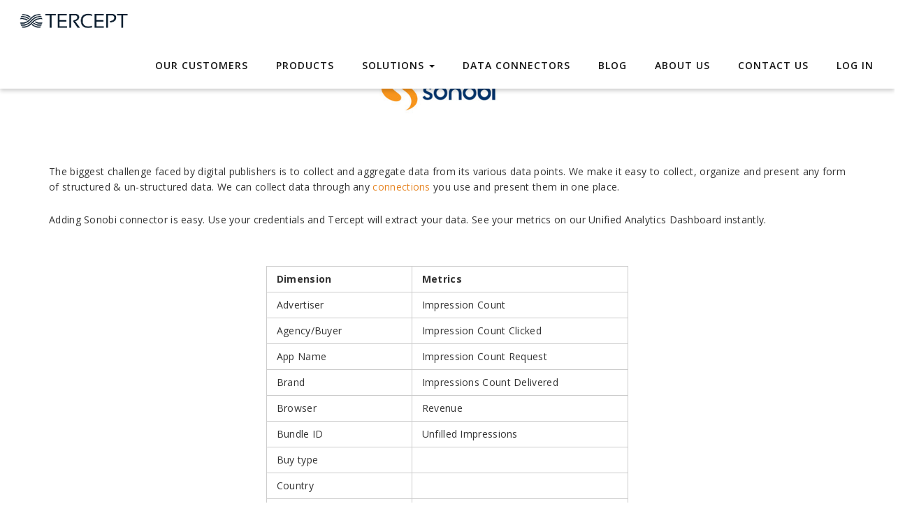

--- FILE ---
content_type: text/css
request_url: https://tercept.com/wp-content/themes/integral/style.css?ver=6.3.7
body_size: 10847
content:
/*  
Theme Name: Integral
Theme URI: https://www.themely.com/themes/integral/
Author: Themely
Author URI: https://www.themely.com/
Description: Integral is an elegant one page business theme for professionals, agencies, small business, corporate business, design firm, freelancer, development company, personal, portfolio, blog, real estate, lawyer, architecture and photography websites. Its strength lies in displaying content on a single page in a simple and elegant manner. It's super easy to customize and allows you to create a stunning website in minutes. It boasts a rich color scheme with light and dark sections and a clean, minimal, modern design with smooth parallax effect. Integral is built with Bootstrap, is responsive and integrates with popular plugins like Contact Form 7 and Woocommerce.
Version: 1.4.2.6
Tags: one-column, two-columns, featured-images, custom-menu, custom-logo, featured-image-header, right-sidebar, full-width-template, theme-options, custom-colors, custom-background, translation-ready, rtl-language-support, threaded-comments, portfolio, photography, blog, custom-header
License: GNU General Public License v2 or later
License URI: http://www.gnu.org/licenses/gpl-2.0.html
Text Domain: integral
*/

/* Table of Contents
==================================================
    #Body
    #Common
    #Top Navigation
    SECTIONS
        #Hero
        #Brands
        #Features
        #Slider
        #Projects Grid
        #Testimonials
        #Services
        #Pricing Tables
        #Call to Action
        #About
        #Skills
        #Team
        #Newsletter
        #Contact
    #Copyright
    #Inner page Content
    #Alignments
    #Comments
    #Media
    #Woocommerce
    #Font Awesome Icons
    #Responsive (Media Queries)
    #Custom CSS


/* Body
================================================== */

* {
    outline: none!important;
}
html {
    font-size: 14px;
}
body {
    font-family: Open Sans;
    line-height: 1.6;
    letter-spacing: 0.3px;
}
body p {
    margin-bottom: 25px;
}
body section {
    padding: 66px 0;
}
a {
    color: #00aded;
    text-decoration: none;
    -webkit-transition: all 0.3s ease 0s;
    -moz-transition: all 0.3s ease 0s;
    -o-transition: all 0.3s ease 0s;
    transition: all 0.3s ease 0s;
}
a:hover,
a:focus {
    color: #00aded;
    text-decoration: underline;
}
/* Common
================================================== */
/* Headings */

.h1,
.h2,
.h3,
h1,
h2,
h3,
h4 {
    font-weight: 600;
    letter-spacing: 1.25px;
}
.h1 .small,
.h1 small,
.h2 .small,
.h2 small,
.h3 .small,
.h3 small,
h1 .small,
h1 small,
h2 .small,
h2 small,
h3 .small,
h3 small {
    font-size: 50%;
}
h2.bigtitle {
    font-weight: 600;
    position: relative;
    text-align: center;
    font-size: 4.286rem;
    text-transform: uppercase;
    margin-bottom: 40px;
}
h2.bigtitle span {
    background: #fff;
    padding: 0 15px;
    position: relative;
    z-index: 1;
}
h2.bigtitle:before {
    background: #ddd;
    content: "";
    display: block;
    height: 1px;
    position: absolute;
    top: 45%;
    width: 100%;
}
h2.bigtitle:before {
    left: 0;
}
h2.bigtitle:after {
    background: #ddd;
    content: "";
    display: block;
    height: 1px;
    position: absolute;
    top: 55%;
    width: 100%;
}
h2.bigtitle:after {
    left: 0;
}
h2.smalltitle {
    font-weight: 600;
    position: relative;
    text-align: center;
    font-size: 2.571rem;
    font-weight: 500;
    margin-bottom: 50px;
}
h2.smalltitle span {
    background: #e68422;
    display: block;
    height: 2px;
    margin: 20px auto 0;
    width: 100px;
}
h2.smalltitle:before {
    left: 0;
}
h2.bigtitle_dark {
    position: relative;
    color: #fff;
    text-align: center;
    font-size: 4.286rem;
    font-weight: 600;
    text-transform: uppercase;
    margin-bottom: 40px;
}
h2.bigtitle_dark span {
    background: #1c1c1c;
    padding: 0 15px;
    position: relative;
    z-index: 1;
}
h2.bigtitle_dark:before {
    background: #666;
    content: "";
    display: block;
    height: 1px;
    position: absolute;
    top: 45%;
    width: 100%;
}
h2.bigtitle_dark:before {
    left: 0;
}
h2.bigtitle_dark:after {
    background: #666;
    content: "";
    display: block;
    height: 1px;
    position: absolute;
    top: 55%;
    width: 100%;
}
h2.bigtitle_dark:after {
    left: 0;
}
h2.smalltitle_dark {
    position: relative;
    color: #fff;
    text-align: center;
    font-size: 2.571rem;
    font-weight: 500;
    margin-bottom: 50px;
}
h2.smalltitle_dark span {
    background: #fff;
    display: block;
    height: 2px;
    margin: 20px auto 0;
    width: 100px;
}
h2.smalltitle_dark:before {
    left: 0;
}
.heading .fa {
    width: 100%;
    text-align: center;
    font-size: 20px;
    color: #00aded;
    display: block;
}
.heading .subtitle {
    width: 100%;
    opacity: 0.75;
    display: block;
    font-weight: 300;
    text-align: center;
    margin-bottom: 40px;
    margin-top: -20px;
    font-size: 1.286rem;
}
.vertical-align {
    display: flex;
    align-items: center;
}
/* New Buttons */

.btn-secondary {
    border-color: #0d1f30;
    color: #0d1f30;
    display: inline-block;
    text-decoration: none;
}
.btn-secondary:hover {
    color: white;
    background: #e68422;
}
.btn-primary,
.contact input[type="submit"],
#mc-embedded-subscribe-form .button,
.ctct-embed-signup .ctct-button {
    background: #00aded;
    border-color: #00aded;
}
.btn-primary:hover {
    color: white;
    background: #00aded;
    border-color: #00aded;
}
.btn-primary.active,
.btn-primary.focus,
.btn-primary:active,
.btn-primary:focus {
    background: #e68422;
    border-color: #e68422;
    color: white;
}
.btn-primary:-moz-focus-inner,
input:-moz-focus-inner {
    border: 0;
    padding: 0;
}
.btn-lg {
    letter-spacing: 2px;
    border-width: 2px;
    text-transform: uppercase;
}
.btn-inverse {
    border-color: #00aded;
    color: #00aded;
    display: inline-block;
    text-decoration: none;
}
.btn-inverse:hover {
    color: #fff;
    background-color: #00aded;
}

/* Old Buttons */

.btn-ot {
    border: 2px solid #e8e8e8;
    border-radius: 4px;
    color: #e8e8e8;
    display: inline-block;
    font-size: 1.071rem;
    font-weight: 400;
    text-transform: uppercase;
    text-decoration: none;
    cursor: pointer;
    letter-spacing: 2px;
    line-height: normal;
    padding: 10px 16px;
}
.btn-ot:hover {
    color: #3a3a3a;
    background: #e8e8e8;
    border: 2px solid #e8e8e8;
    border-radius: 4px;
}
.btn-not,
.contact input[type="submit"],
#mc-embedded-subscribe-form .button,
.ctct-embed-signup .ctct-button {
    background: #00aded;
    border: 0;
    color: #fff;
    display: inline-block;
    font-size: 1.071rem;
    font-weight: 400;
    text-transform: uppercase;
    text-decoration: none;
    cursor: pointer;
    margin-bottom: 20px;
    line-height: normal;
    letter-spacing: 2px;
    padding: 12px 16px;
    border-radius: 4px;
}
.btn-not:hover {
    color: #3a3a3a;
    background: #e8e8e8;
    border: 0;
}
.btn-not:active {
    color: #3a3a3a;
    background: #e8e8e8;
    border: 0;
}
.btn-not:-moz-focus-inner,
input:-moz-focus-inner {
    border: 0;
    padding: 0;
}
/* Dark Overlay */

.blacklayer {
    background: rgba(0, 0, 0, 0.4) url('images/bg-strip.png') repeat scroll 0 0;
    position: absolute;
    z-index: 0;
    width: 100%;
    height: 100%;
    top: 0;
    left: 0;
}
/* Section Backgrounds */

.dark {
    background-color: #1c1c1c;
    color: #888;
}
.lite {
    background-color: #fff;
    color: #333;
}
.dark .heading .fa {
    color: #fff;
}
/* Other */

.variations label {
    color: #333;
}
.spacer {
    height: 70px;
}
/* Custom Classes */

.no-padding-left {
    padding-left: 0px !important;
}
.no-padding-right {
    padding-right: 0px !important;
}
.no-padding-bottom {
    padding-bottom: 0px !important;
}
.no-padding-top {
    padding-top: 0px !important;
}
.no-padding {
    padding: 0px !important;
}
.margin-bottom-10 {
    margin-bottom: 10px;
}
.margin-bottom-20 {
    margin-bottom: 20px;
}
.margin-bottom-30 {
    margin-bottom: 30px;
}
.margin-bottom-40 {
    margin-bottom: 40px;
}
.margin-bottom-50 {
    margin-bottom: 50px;
}
.margin-top-10 {
    margin-top: 10px;
}
.margin-top-20 {
    margin-top: 20px;
}
.margin-top-30 {
    margin-top: 30px;
}
.margin-top-40 {
    margin-top: 40px;
}
.margin-top-50 {
    margin-top: 50px;
}

/* Boostrap image circle override for Chrome */

.img-circle {
    border-radius: 50%;
    -moz-border-radius: 50%;
    -webkit-border-radius: 50%;
    -webkit-perspective: 1px;
}
/* Top Navigation
================================================== */

.navbar {
    margin-bottom: 0px;
}
.navbar-fixed-top {
    border-width: 0;
}
.admin-bar .navbar-fixed-top {
  top: 28px;
}
.navbar-default .navbar-brand {
    height: auto;
    line-height: 1.3;
    font-size: 28px;
}
.navbar-default .navbar-brand,
.navbar-default .navbar-brand:hover,
.navbar-default .navbar-brand:focus {
    color: #13151a;
}
.navbar-default .site-title {
    margin: 0;
}
.navbar-default {
    background: #fff;
    box-shadow: 0 3px 6px 0 rgba(0, 0, 0, 0.2);
    height: auto;
    width: 100%;
    z-index: 1000;
}
.navbar-default li a,
.navbar-default .navbar-nav > li > a,
.navbar-default .navbar-nav > .active > a {
    color: #161616;
    text-transform: uppercase;
    font-size: 1rem;
    font-weight: 600;
    letter-spacing: 1px;
    background: none;
    transition: all 0.25s ease 0s;
    border-bottom: 2px solid transparent;
}
.navbar-default li a:hover,
.navbar-default .navbar-nav > li > a:hover {
    border-bottom: 2px solid;
    border-bottom-color: #00aded;
}
.navbar-default li:last-child a,
.navbar-default .dropdown-menu li a {
    margin-right: 0;
}
.navbar-default .navbar-nav > .active > a:focus,
.navbar-default .navbar-nav > .active > a:hover {
    background: none;
    text-decoration: none;
}
.navbar-default .navbar-nav > li > a {
    padding: 0px;
}
.navbar-default .navbar-nav > li {
    margin-left: 40px;
}
.navbar-default .navbar-nav > li.active a {
    border-color: #00aded;
}
.navbar-default .navbar-nav {
    padding-top: 23px;
}
.navbar-default .navbar-nav li.menu-item-has-children a {
    margin-bottom: 23px;
}
.navbar-default .navbar-nav .dropdown li > a {
    line-height: 28px;
    border-bottom: none;
    margin-bottom: 0px;
    overflow-wrap: break-word;
    white-space: none;
}
.navbar-default .navbar-toggle {
    margin-top: 17px;
}
.navbar-default .navbar-nav .current_page_item:not(.active) a,
.navbar-default .navbar-nav .active .dropdown-menu li > a,
.navbar-default .navbar-nav li.current-menu-parent .dropdown-menu li > a,
.navbar-default .navbar-nav li.current_page_parent .dropdown-menu li > a,
.navbar-default .navbar-nav .dropdown-toggle {
    border-bottom: 0 !important;
}
.navbar-default .navbar-nav ul.dropdown-menu li > ul.dropdown-menu {
    top: 0;
    left: 100%;
    margin-top: -6px;
    -webkit-border-radius: 0 6px 6px 6px;
    -moz-border-radius: 0 6px 6px;
    border-radius: 0 6px 6px 6px;
}
.navbar-default .navbar-nav ul.dropdown-menu li:hover > ul.dropdown-menu,
ul.dropdown-menu li:focus > ul.dropdown-menu {
    display: inline-block;
	min-width: 200px;
	white-space: nowwrap;
}
.navbar-default .navbar-collapse,
.navbar-default .navbar-form {
    border-color: none;
}
/* Hero (Welcome)
================================================== */

@media (max-width: 500px) { 
	.hero {
		background-size: cover;
		position: relative;
		-webkit-box-shadow: inset 0 -3px 6px 0 rgba(0, 0, 0, 0.4);
		-moz-box-shadow: inset 0 -3px 6px 0 rgba(0, 0, 0, 0.4);
		box-shadow: inset 0 -3px 6px 0 rgba(0, 0, 0, 0.4);
		max-height: 100vh;
		padding-bottom: 270px;
	}
		.custom_backgroud_image{
		max-width: 100vh; 
		max-height: 270px;
	}
}

@media (min-width: 601px) { 
	.hero {
		background-size: cover;
		position: relative;
		-webkit-box-shadow: inset 0 -3px 6px 0 rgba(0, 0, 0, 0.4);
		-moz-box-shadow: inset 0 -3px 6px 0 rgba(0, 0, 0, 0.4);
		box-shadow: inset 0 -3px 6px 0 rgba(0, 0, 0, 0.4);
		padding: 210px 0 400px;
		max-height: 100vh;
	}
	.custom_backgroud_image{
		max-width: 480px; 
		max-height: 270px;
	}
}

.hero h1 {
    font-family: Montserrat;
    font-size: 6.429rem;
    letter-spacing: 1.25px;
    color: #fff;
    font-weight: 420;
/*     text-shadow: 0 0 8px rgba(0, 0, 0, 0.6); */
    text-align: center;
    margin: 0 0 20px;
    padding: 0;
}
.hero h2 {
    font-family: Montserrat;
    font-size: 5rem;
    letter-spacing: 1.25px;
    color: #fff;
    font-weight: 400;
/*     text-shadow: 0 0 8px rgba(0, 0, 0, 0.6); */
    text-align: center;
    margin: 0 0 50px;
}
.hero .lead {
    color: #fff;
    font-weight: 400;
/*     text-shadow: 0 0 6px rgba(0, 0, 0, 0.75); */
    text-align: center;
    display: inline-block;
    width: 100%;
    margin: 0 0 50px;
}
.hero .lead p {
    margin-bottom: 5px;
}
/* Features
================================================== */

.features .feature {
    padding-left: 50px;
    margin-bottom: 20px;
}
.features .feature i {
    left: 15px;
    position: absolute;
    top: 0;
    display: inline-block;
    color: #5cb85c;
    font-size: 28px;
}
.features .feature h4 {
    font-size: 1.286rem;
    font-weight: 600;
    margin-bottom: 10px;
    margin-top: 0px;
}
.features .feature p {
    opacity: 0.75;
}
.features .feature .fimage {
    margin-bottom: 15px;
    max-width: 100%;
}
/* Work
================================================== */
/* Project Single 
================================================== */

.project-single .project {
    padding-bottom: 50px;
}
.project-single .project:last-child {
    padding-bottom: 0px;
}
.project-single .flexslider {
    margin-bottom: 40px !important;
    -webkit-box-shadow: 0 8px 6px -6px grey;
    -moz-box-shadow: 0 8px 6px -6px grey;
    box-shadow: 0 8px 6px -6px grey;
}
.project-single .description {
    position: relative;
}
.project-single .description .details {
    font-weight: bold;
    background: #F3F3F3;
    padding: 25px 30px;
    margin-bottom: 25px;
}
.project-single .description .details span {
    font-weight: normal;
    font-style: italic;
    opacity: 0.7;
}
.project-single .description .details p {
    margin-bottom: 20px;
}
.project-single .description .details p:last-child {
    margin-bottom: 0px;
}
/* Clients
================================================== */

.clients img {
    padding: 200px;
}
/* Testimonials
================================================== */

.testimonials {
    background-size: cover;
    position: relative;
    -webkit-box-shadow: inset 0 -3px 6px 0 rgba(0, 0, 0, 0.4);
    -moz-box-shadow: inset 0 -3px 6px 0 rgba(0, 0, 0, 0.4);
    box-shadow: inset 0 -3px 6px 0 rgba(0, 0, 0, 0.4);
    padding: 100px 0 110px 0;
    z-index: 200;
}
.testimonials h2 {
    color: #fff;
    text-shadow: 1px 1px 2px #333;
    text-align: center;
    letter-spacing: 2.5px;
}
.testimonials blockquote {
    font-size: 24px;
    line-height: 32px;
    color: #fff;
    font-weight: 300;
    text-shadow: 1px 1px 2px #333;
    text-align: center;
    display: inline-block;
    width: 100%;
    margin: 20px 0;
    padding: 0 80px;
    position: relative;
    border: 0;
}
.testimonials small {
    font-size: 1.143rem;
    color: #fff;
    font-weight: 400;
    text-shadow: 1px 1px 2px #333;
    text-align: center;
    display: inline-block;
    width: 100%;
}
.testimonials .flex-control-nav {
    position: relative;
    margin-top: 30px;
}
.testimonials .flex-direction-nav {
    display: none;
}
.testimonials blockquote:before,
.testimonials blockquote:after {
    position: absolute;
    font-weight: 300;
    font-size: 4em;
    font-family: Georgia, serif;
    color: #ccc;
    top: 60%;
}
.testimonials blockquote:after {
    content: '”';
    font-family: fontawesome;
    right: 30px;
}
.testimonials blockquote:before {
    content: '“';
    left: 30px;
}
/* Services
================================================== */


.services {
    background-size: cover;
    position: relative;
    -webkit-box-shadow: inset 0 -3px 6px 0 rgba(0, 0, 0, 0.4);
    -moz-box-shadow: inset 0 -3px 6px 0 rgba(0, 0, 0, 0.4);
    box-shadow: inset 0 -3px 6px 0 rgba(0, 0, 0, 0.4);
    padding: 50px 0 10px 0;
    z-index: 50;
}

.services h3 {
    padding-bottom: 20px;
    text-transform: uppercase;
    font-size: 24px;
    color: #e68422;
}
.services .feature {
    text-align: center;
    margin: 20px 0 20px 0;
}
.services .feature h2 {
    font-weight: 600;
    text-transform: uppercase;
    margin-bottom: 30px;
    color: #e68422;
}
.services .smalltitle span {
    color: yellow;
}
.services .feature span {
    display: inline-block;
    font-size: 80px;
    margin-bottom: 30px;
    color: #e68422;
}
.services .feature .fimage {
    margin-bottom: 30px;
    max-width: 100%;
}
/* Call to Action
================================================== */

.calltoaction {
    background-size: cover;
    padding: 80px 0 90px 0;
    position: relative;
    -webkit-box-shadow: inset 0 -3px 6px 0 rgba(0, 0, 0, 0.4);
    -moz-box-shadow: inset 0 -3px 6px 0 rgba(0, 0, 0, 0.4);
    box-shadow: inset 0 -3px 6px 0 rgba(0, 0, 0, 0.4);
}
.calltoaction h2 {
    color: #fff;
    text-shadow: 1px 1px 2px #333;
    text-align: center;
    letter-spacing: 2.5px;
}
.calltoaction p {
    font-size: 1.286rem;
    color: #fff;
    font-weight: 400;
    text-shadow: 1px 1px 2px #333;
    text-align: center;
    display: inline-block;
    width: 100%;
    padding: 10px 0 0 0;
}
.calltoaction small {
    font-size: 1.143rem;
    color: #fff;
    font-weight: 400;
    text-shadow: 1px 1px 2px #333;
    text-align: center;
    display: inline-block;
    width: 100%;
}
/* About
================================================== */
/* Skills
================================================== */

.skills .progress {
    border-radius: 0;
    height: 32px;
}
/* Team
================================================== */

/* .custom_clients_section {
    background-size: cover;
    position: relative;
    -webkit-box-shadow: inset 0 -3px 6px 0 rgba(0, 0, 0, 0.4);
    -moz-box-shadow: inset 0 -3px 6px 0 rgba(0, 0, 0, 0.4);
    box-shadow: inset 0 -3px 6px 0 rgba(0, 0, 0, 0.4);
	max-height: 100vh;
} */

.team .t-name {
    text-transform: uppercase;
    font-size: 20px;
    text-align: center;
    font-weight: normal;
    margin: 0px;
    padding: 20px 0 10px;
    font-weight: 600;
}
.team .t-type {
    font-size: 1.143rem;
    color: #00aded;
    text-align: center;
    padding: 0 0 5px;
    font-style: italic;
}
.team ul.socials {
    text-align: center;
    margin: 0;
    padding: 10px 0 10px 0;
}
.team ul.socials li {
    list-style: none;
    display: inline-block;
}
.team ul.socials li a {
    display: inline-block;
    width: 28px;
    height: 28px;
    line-height: 24px;
    text-align: center;
    color: #414141;
}
.team ul.socials li a:hover {
    opacity: 0.75;
}
.team p {
    text-align: center;
}
.team .img-circle, .team .img-square {
    max-height: 230px;
    max-width: 230px;
}
/* Blog
================================================== */

.home-blog-entry-text h3 > a {
    color: #1b1b1b;
    font-weight: 600;
    font-size: 1.286rem;
    letter-spacing: 0.25px;
}
.home-blog-entry-date .pagemeta {
    padding: 0;
}
.home-blog-entry-date .pagemeta li {
    color: #b5b8bf;
    display: inline-block;
    font-size: 1rem;
    margin: 0 10px 0 0;
}
/* Newsletter
================================================== */

.newsletter {
    background-size: cover;
    padding: 100px 0 110px 0;
    position: relative;
    box-shadow: 0 -3px 6px 0 rgba(0, 0, 0, 0.4) inset;
}
.newsletter h2 {
    font-weight: 600;
    color: #fff;
    text-shadow: 1px 1px 2px #333;
    text-align: center;
    letter-spacing: 2.5px;
}
.newsletter p {
    color: #fff;
    display: inline-block;
    font-size: 1.286rem;
    font-weight: 400;
    padding: 10px 0;
    text-align: center;
    text-shadow: 1px 1px 2px #333;
    width: 100%;
    text-align: center;
    margin:0;
}
/*Mailchimp & ConstantContact Form Styles*/

#mc-embedded-subscribe-form,
.ctct-embed-signup form {
    background: transparent !important;
    color: #fff;
    text-align: center;
}
#mc-embedded-subscribe-form .mc-field-group {
    width: 100% !important;
}
#mc-embedded-subscribe-form label,
.ctct-embed-signup form label {
    color: #fff;
}
#mc-embedded-subscribe-form .mc-field-group .email,
#mc-embedded-subscribe-form input[type="text"],
.ctct-embed-signup form input[type="text"] {
    background-color: #fff;
    background-image: none;
    border: 1px solid #ccc;
    border-radius: 4px;
    box-shadow: 0 1px 1px rgba(0, 0, 0, 0.075) inset;
    color: #555;
    display: block;
    font-size: 1rem;
    height: 42px;
    line-height: 1.42857;
    padding: 6px 12px;
    transition: border-color 0.15s ease-in-out 0s, box-shadow 0.15s ease-in-out 0s;
    width: 60%;
    margin: 0 auto 20px auto;
    letter-spacing: 1px;
}
#mc-embedded-subscribe-form .mc-field-group .email:focus,
#mc-embedded-subscribe-form input[type="text"]:focus,
.ctct-embed-signup form input[type="text"]:focus {
    border-color: #66afe9;
    box-shadow: 0 1px 1px rgba(0, 0, 0, 0.075) inset, 0 0 8px rgba(102, 175, 233, 0.6);
    outline: 0 none;
}
#mc-embedded-subscribe-form input[type="submit"],
.ctct-embed-signup .ctct-button {
    background-color: #00aded;
    border: 0;
    color: #fff;
    display: inline-block;
    font-size: 1.071rem;
    font-weight: 400;
    text-transform: uppercase;
    text-decoration: none;
    cursor: pointer;
    margin-bottom: 20px;
    line-height: normal;
    letter-spacing: 2px;
    border-radius: 4px;
}
#mc-embedded-subscribe-form input[type="submit"]:hover,
.ctct-embed-signup .ctct-button:hover {
    color: #333;
    background-color: #fff;
}
#mce-responses,
.ctct-embed-signup #success_message {
    color: #fff !important;
    width: 100% !important;
}
.ctct-embed-signup #success_message {
    margin: 20px 0;
    display: block;
    border: 1px solid #fff;
    padding: 5px;
}
/* Contact
================================================== */

.contact input[type="text"],
.contact input[type="email"],
.contact textarea {
    width: 100%;
}
.contact input {
    background-color: #fff;
    background-image: none;
    border: 1px solid #ccc;
    border-radius: 4px;
    box-shadow: 0 1px 1px rgba(0, 0, 0, 0.075) inset;
    display: block;
    font-size: 1rem;
    line-height: 1.42857;
    padding: 6px 12px;
    transition: border-color 0.15s ease-in-out 0s, box-shadow 0.15s ease-in-out 0s;
}
.contact textarea {
    background-color: #fff;
    background-image: none;
    border: 1px solid #ccc;
    border-radius: 4px;
    box-shadow: 0 1px 1px rgba(0, 0, 0, 0.075) inset;
    height: 130px;
    padding: 10px;
}
.contact h3 {
    margin-top: 0;
    padding-bottom: 20px;
    text-transform: uppercase;
    font-size: 1.714rem;
    color: #fff;
}
.contact span {
    padding-right: 6px;
    display: inline-block;
}
.contact .info {
    padding-bottom: 20px;
}
.contact ul.socials {
    margin: 0;
    padding: 10px 0 10px 0;
}
.contact ul.socials li {
    list-style: none;
    display: inline-block;
    margin-right: 3px;
}
.contact ul.socials li a {
    display: inline-block;
    width: 28px;
    height: 28px;
    line-height: 24px;
    color: #fff;
    text-align: center;
}
.contact ul.socials li a:hover {
    opacity: 0.75;
}
.contact label {
    font-weight: normal;
}
.contact input[type="submit"] {
    background-color: #f1f1f1;
    color: #555555;
    font-size: 1rem;
    font-weight: normal;
    margin-left: 0;
    border-radius: 4px;
}
.contact .wpcf7-not-valid-tip {
    color: inherit;
    font-size: 80%;
}
.contact .wpcf7-validation-errors {
    border-color: inherit;
}
.contact .wpcf7-response-output {
    margin: 0;
}
/* Copyright
================================================== */

.copyright {
    background: #111;
    padding: 30px 0;
    text-align: center;
	
}
.copyrightinfo {
    font-size: 1rem;
    color: #888888;
}
.copyright a {
    color: #858585;
    text-decoration: underline;
}
.copyright p {
    margin-bottom: 0px;
}
.copyright .scroll-top {
    float: right;
}
/* Inner Page Content
================================================== */

.content {
    padding: 70px 0 50px 0;
}
.content .post-image {
    margin-bottom: 20px;
}
.content .entry-title {
    letter-spacing: 0px;
    padding-bottom: 10px;
    margin-top: 0;
}
.content .entry-title:after {
    background: #00aded none repeat scroll 0 0;
    content: "";
    display: block;
    height: 2px;
    margin-top: 20px;
    width: 25px;
}
.content .entry-title a {
    color: #1c1c1c;
}
.content .entry-title a:hover {
    text-decoration: none;
}
.content .pagemeta {
    display: block;
    list-style: outside none none;
    padding: 0 0 5px;
    margin-bottom: 20px;
}
.content .pagemeta li {
    color: #b5b8bf;
    display: inline-block;
    font-size: 1rem;
    margin: 0 10px 0 0;
    text-transform: uppercase;
}
.content .pagemeta li a {
    color: #b5b8bf;
}
.content .pagemeta li i {
    margin-right: 5px;
}
.content ul,
.content li,
.content blockquote {
    font-size: 1.143rem;
    line-height: 24px;
}
.content .alignleft {
    float: left;
    margin-right: 20px;
    margin-top: 5px;
}
.content .aligncenter {
    float: none;
    margin: auto;
    display: block;
}
.content .alignright {
    float: right;
    margin-left: 20px;
    margin-top: 5px;
}
.content .post {
    margin-bottom: 40px;
    padding-bottom: 10px;
}
.content .page-header {
    margin-top: 0px;
    border-bottom: 0;
}
.content .page-header h1 {
    margin-top: 0px;
}
.content .page-header h2 {
    color: #b5b8bf;
    font-size: 1.143rem;
}
.content .page-header h2:after {
    background: none;
    margin: 0;
    padding: 0;
    height: 0;
}
/* Sidebar */

.sidebar {
    margin: 70px 0 50px 0;
    border-left: 1px solid #efefef;
    padding-left: 25px;
}
.sidebar .widget {
    margin-bottom: 25px;
}
.sidebar li {
    list-style: none;
}
.sidebar li ul {
    padding-left: 0;
}
.sidebar li ul li {
    padding: 4px 0 4px 22px;
    background: url(images/bullet.png) no-repeat 0 9px;
}
.sidebar li ul li a {
    color: #666;
    font-size: 1rem;
}
.sidebar li ul li a:hover {
    color: #333;
}
.sidebar h2 {
    font-size: 1rem;
    font-weight: 700;
    line-height: 22px;
    margin: 0 0 18px;
    text-transform: uppercase;
}
.sidebar h2:after {
    background: #00aded none repeat scroll 0 0;
    content: "";
    display: block;
    height: 2px;
    margin-top: 10px;
    width: 25px;
}
.sidebar .textwidget {
    color: #666;
    font-size: 1rem;
}
/* Calendar Widget */

#wp-calendar {
    width: 100%;
}
#wp-calendar caption {
    text-align: right;
    color: #333;
    font-size: 0.8571rem;
    margin-top: 10px;
    margin-bottom: 15px;
}
#wp-calendar thead {
    font-size: 1rem;
}
#wp-calendar thead th {
    padding: 0 15px 10px 15px;
}
#wp-calendar tbody {
    color: #aaa;
}
#wp-calendar tbody td {
    background: #f5f5f5;
    border: 1px solid #fff;
    text-align: center;
    padding: 8px;
}
#wp-calendar tbody td:hover {
    background: #fff;
}
#wp-calendar tbody .pad {
    background: none;
}
#wp-calendar tfoot #next {
    font-size: 0.7143rem;
    text-transform: uppercase;
    text-align: right;
}
#wp-calendar tfoot #prev {
    font-size: 0.7143rem;
    text-transform: uppercase;
    padding-top: 10px;
}
/* Pagination */

.nav-links span,
.nav-links a {
    display: inline-block;
    border: 1px solid #ccc;
    padding: 3px 8px;
    font-size: 0.8571rem;
    border-radius: 3px;
}
.nav-links span {
    background-color: #ddd;
    color: #666;
}
/* Comments */

.comment-list {
    padding-left: 0;
}
.comment-list,
.comment-list li {
    list-style: none;
}
.bypostauthor {}
/* Media */

.wp-caption {} .wp-caption-text {} .gallery-caption {}
/* Accessibility - Text meant only for screen readers */

.screen-reader-text {} .screen-reader-text:hover,
.screen-reader-text:active,
.screen-reader-text:focus {}
/* Other */

.sticky {}
/* Author Info */

#author-info {
    border-top: 1px solid #efefef;
    display: block;
    margin: 0 0 60px;
    padding: 60px 0 0;
}
#author-info p {
    margin: 0;
}
#author-info .author-image {
    border-radius: 4px;
    float: left;
    height: 80px;
    margin: 2px 30px 0 0;
    overflow: hidden;
    width: 80px;
}
#author-info .author-image img {
    display: block;
    height: 80px;
    width: 80px;
}
#author-info .author-bio {
    overflow: hidden;
}
#author-info .author-bio h4 {
    color: #666666;
    font-size: 1rem;
    font-weight: 700;
    letter-spacing: 1px;
    margin: 0;
    padding: 0 0 10px;
    text-transform: uppercase;
}
.author-archive #author-info {
    background: #f9f9f9 none repeat scroll 0 0;
    border: medium none;
    border-radius: 2px;
    margin: 0 0 60px;
    padding: 30px;
}
/* Comments */

.comments-area {
    border-top: 1px solid #efefef;
    margin: 0;
    padding: 60px 0 0;
}

/* Alignments
================================================== */

.alignleft {
    display: inline;
    float: left;
    margin-right: 1.5em;
}

.alignright {
    display: inline;
    float: right;
    margin-left: 1.5em;
}

.aligncenter {
    clear: both;
    display: block;
    margin-left: auto;
    margin-right: auto;
}

/*--------------------------------------------------------------
Comments
--------------------------------------------------------------*/

#comments {
    clear: both;
    padding: 2em 0 0.5em;
}
.comments-title {
    margin-bottom: 1.5em;
}
.comment-list,
.comment-list .children {
    list-style: none;
    margin: 0;
    padding: 0;
}
.comment-list li,
    margin-bottom: 30px;
}
.comment-list li:before {
    display: none;
}
.comment-list ul.children {
    margin-top: 30px;
}
.comments-area {
    border-top: 1px solid #efefef;
    margin: 0;
    padding: 60px 0 0;
}
.comment-body {
    margin-left: 65px;
}

.comment-author {
    margin-bottom: 0.4em;
    position: relative;
    z-index: 2;
}

.comment-author .avatar {
    height: 50px;
    left: -65px;
    position: absolute;
    width: 50px;
}

.comment-author .says {
    display: none;
}

.comment-meta {
    margin-bottom: 1.5em;
}

.comment-metadata {
    letter-spacing: 0.1818em;
    text-transform: uppercase;
}

.comment-metadata a {
}

.comment-metadata a.comment-edit-link {
    margin-left: 1em;
}

.comment-body 
    margin-bottom: 4em;
}

.comment-reply-link {
    font-weight: 800;
    position: relative;
}

.comment-reply-link .icon {
    left: -2em;
    height: 1em;
    position: absolute;
    top: 0;
    width: 1em;
}

.children .comment-author .avatar {
    height: 30px;
    left: -45px;
    width: 30px;
}

.bypostauthor > .comment-body > .comment-meta > .comment-author .avatar {
    border: 1px solid #333;
    padding: 2px;
}

.no-comments,
.comment-awaiting-moderation {
    font-style: italic;
}

.comments-pagination {
    margin: 2em 0 3em;
}

.form-submit {
    text-align: right;
}

/* Media
================================================== */

img,
video {
    height: auto; /* Make sure images are scaled correctly. */
    max-width: 100%; /* Adhere to container width. */
}

.page-content .wp-smiley,
.entry-content .wp-smiley,
.comment-content .wp-smiley {
    border: none;
    margin-bottom: 0;
    margin-top: 0;
    padding: 0;
}

/* Make sure embeds and iframes fit their containers. */

embed,
iframe,
object {
    margin-bottom: 0;
    max-width: 100%;
}

.wp-caption,
.gallery-caption {
    color: #666;
    font-size: 13px;
    font-size: 0.8125rem;
    font-style: italic;
    margin-bottom: 1.5em;
    max-width: 100%;
}

.wp-caption img[class*="wp-image-"] {
    display: block;
    margin-left: auto;
    margin-right: auto;
}

.wp-caption .wp-caption-text {
    margin: 0.8075em 0;
}

/* Media Elements */

.mejs-container {
    margin-bottom: 1.5em;
}

/* Audio Player */

.mejs-controls a.mejs-horizontal-volume-slider,
.mejs-controls a.mejs-horizontal-volume-slider:focus,
.mejs-controls a.mejs-horizontal-volume-slider:hover {
    background: transparent;
    border: 0;
}

/* Woocommerce
================================================== */

.woocommerce-page .woocommerce {
    margin-top: 30px;
}
.woocommerce a.button,
.woocommerce button.button,
.woocommerce input.button,
.woocommerce #review_form #submit {} .woocommerce .product {
    margin-top: 20px;
}
.woocommerce h2 {
    font-size: 1rem;
    font-weight: 700;
    line-height: 22px;
    margin: 0 0 18px;
    text-transform: uppercase;
}
.woocommerce h2:after {
    background: #00aded none repeat scroll 0 0;
    content: "";
    display: block;
    height: 2px;
    margin-top: 10px;
    width: 25px;
}
.woocommerce .textwidget {
    color: #666;
    font-size: 1rem;
}
.woocommerce #respond input#submit,
.woocommerce a.button,
.woocommerce button.button,
.woocommerce input.button {
    font-weight: normal;
    padding: 0.518em 1em 0.618em 1em;
}
.woocommerce #reviews h3 {
    margin-bottom: 10px;
}
.woocommerce span.onsale {
    line-height: 2.85em;
}
.woocommerce .input-text {
    background-color: #fff;
    background-image: none;
    border: 1px solid #ccc;
    border-radius: 4px;
    box-shadow: 0 1px 1px rgba(0, 0, 0, 0.075) inset;
    color: #555;
    display: block;
    font-size: 1rem;
    height: 34px;
    line-height: 1.42857;
    padding: 6px 12px;
    transition: border-color 0.15s ease-in-out 0s, box-shadow 0.15s ease-in-out 0s;
}
.woocommerce .input-text:focus {
    border-color: #66afe9;
    box-shadow: 0 1px 1px rgba(0, 0, 0, 0.075) inset, 0 0 8px rgba(102, 175, 233, 0.6);
    outline: 0 none;
}
.woocommerce .woocommerce-info,
.woocommerce .woocommerce-error {
    border-top: none;
}
/* Font Awesome Icons
/* Override the default properties for all 600+ icons.
/* Make sure to add "!important" to your styles if you have set a color in theme options panel.
================================================== */

.fa-adjust {} .fa-adn {} .fa-align-center {} .fa-align-justify {} .fa-align-left {} .fa-align-right {} .fa-ambulance {} .fa-anchor {} .fa-android {} .fa-angellist {} .fa-angle-double-down {} .fa-angle-double-left {} .fa-angle-double-right {} .fa-angle-double-up {} .fa-angle-down {} .fa-angle-left {} .fa-angle-right {} .fa-angle-up {} .fa-apple {} .fa-archive {} .fa-area-chart {} .fa-arrow-circle-down {} .fa-arrow-circle-left {} .fa-arrow-circle-o-down {} .fa-arrow-circle-o-left {} .fa-arrow-circle-o-right {} .fa-arrow-circle-o-up {} .fa-arrow-circle-right {} .fa-arrow-circle-up {} .fa-arrow-down {} .fa-arrow-left {} .fa-arrow-right {} .fa-arrows {} .fa-arrows-alt {} .fa-arrows-h {} .fa-arrows-v {} .fa-arrow-up {} .fa-asterisk {} .fa-at {} .fa-backward {} .fa-ban {} .fa-bar-chart {} .fa-barcode {} .fa-bars {} .fa-bed {} .fa-beer {} .fa-behance {} .fa-behance-square {} .fa-bell {} .fa-bell-o {} .fa-bell-slash {} .fa-bell-slash-o {} .fa-bicycle {} .fa-binoculars {} .fa-birthday-cake {} .fa-bitbucket {} .fa-bitbucket-square {} .fa-bold {} .fa-bolt {} .fa-bomb {} .fa-book {} .fa-bookmark {} .fa-bookmark-o {} .fa-briefcase {} .fa-btc {} .fa-bug {} .fa-building {} .fa-building-o {} .fa-bullhorn {} .fa-bullseye {} .fa-bus {} .fa-buysellads {} .fa-calculator {} .fa-calendar {} .fa-calendar-o {} .fa-camera {} .fa-camera-retro {} .fa-car {} .fa-caret-down {} .fa-caret-left {} .fa-caret-right {} .fa-caret-square-o-down {} .fa-caret-square-o-left {} .fa-caret-square-o-right {} .fa-caret-square-o-up {} .fa-caret-up {} .fa-cart-arrow-down {} .fa-cart-plus {} .fa-cc {} .fa-cc-amex {} .fa-cc-discover {} .fa-cc-mastercard {} .fa-cc-paypal {} .fa-cc-stripe {} .fa-cc-visa {} .fa-certificate {} .fa-chain-broken {} .fa-check {} .fa-check-circle {} .fa-check-circle-o {} .fa-check-square {} .fa-check-square-o {} .fa-chevron-circle-down {} .fa-chevron-circle-left {} .fa-chevron-circle-right {} .fa-chevron-circle-up {} .fa-chevron-down {} .fa-chevron-left {} .fa-chevron-right {} .fa-chevron-up {} .fa-child {} .fa-circle {} .fa-circle-o {} .fa-circle-o-notch {} .fa-circle-thin {} .fa-clipboard {} .fa-clock-o {} .fa-cloud {} .fa-cloud-download {} .fa-cloud-upload {} .fa-code {} .fa-code-fork {} .fa-codepen {} .fa-coffee {} .fa-cog {} .fa-cogs {} .fa-columns {} .fa-comment {} .fa-comment-o {} .fa-comments {} .fa-comments-o {} .fa-compass {} .fa-compress {} .fa-connectdevelop {} .fa-copyright {} .fa-credit-card {} .fa-crop {} .fa-crosshairs {} .fa-css3 {} .fa-cube {} .fa-cubes {} .fa-cutlery {} .fa-dashcube {} .fa-database {} .fa-delicious {} .fa-desktop {} .fa-deviantart {} .fa-diamond {} .fa-digg {} .fa-dot-circle-o {} .fa-download {} .fa-dribbble {} .fa-dropbox {} .fa-drupal {} .fa-eject {} .fa-ellipsis-h {} .fa-ellipsis-v {} .fa-empire {} .fa-envelope {} .fa-envelope-o {} .fa-envelope-square {} .fa-eraser {} .fa-eur {} .fa-exchange {} .fa-exclamation {} .fa-exclamation-circle {} .fa-exclamation-triangle {} .fa-expand {} .fa-external-link {} .fa-external-link-square {} .fa-eye {} .fa-eyedropper {} .fa-eye-slash {} .fa-facebook {} .fa-facebook-official {} .fa-facebook-square {} .fa-fast-backward {} .fa-fast-forward {} .fa-fax {} .fa-female {} .fa-fighter-jet {} .fa-file {} .fa-file-archive-o {} .fa-file-audio-o {} .fa-file-code-o {} .fa-file-excel-o {} .fa-file-image-o {} .fa-file-o {} .fa-file-pdf-o {} .fa-file-powerpoint-o {} .fa-files-o {} .fa-file-text {} .fa-file-text-o {} .fa-file-video-o {} .fa-file-word-o {} .fa-film {} .fa-filter {} .fa-fire {} .fa-fire-extinguisher {} .fa-flag {} .fa-flag-checkered {} .fa-flag-o {} .fa-flask {} .fa-flickr {} .fa-floppy-o {} .fa-folder {} .fa-folder-o {} .fa-folder-open {} .fa-folder-open-o {} .fa-font {} .fa-forumbee {} .fa-forward {} .fa-foursquare {} .fa-frown-o {} .fa-futbol-o {} .fa-gamepad {} .fa-gavel {} .fa-gbp {} .fa-gears {} .fa-gift {} .fa-git {} .fa-github {} .fa-github-alt {} .fa-github-square {} .fa-git-square {} .fa-glass {} .fa-globe {} .fa-google {} .fa-google-plus {} .fa-google-plus-square {} .fa-google-wallet {} .fa-graduation-cap {} .fa-gratipay {} .fa-hacker-news {} .fa-hand-o-down {} .fa-hand-o-left {} .fa-hand-o-right {} .fa-hand-o-up {} .fa-hdd-o {} .fa-header {} .fa-headphones {} .fa-heart {} .fa-heartbeat {} .fa-heart-o {} .fa-history {} .fa-home {} .fa-hospital-o {} .fa-h-square {} .fa-html5 {} .fa-ils {} .fa-image {} .fa-inbox {} .fa-indent {} .fa-info {} .fa-info-circle {} .fa-inr {} .fa-instagram {} .fa-ioxhost {} .fa-italic {} .fa-joomla {} .fa-jpy {} .fa-jsfiddle {} .fa-key {} .fa-keyboard-o {} .fa-krw {} .fa-language {} .fa-laptop {} .fa-lastfm {} .fa-lastfm-square {} .fa-leaf {} .fa-leanpub {} .fa-lemon-o {} .fa-level-down {} .fa-level-up {} .fa-life-ring {} .fa-lightbulb-o {} .fa-line-chart {} .fa-link {} .fa-linkedin {} .fa-linkedin-square {} .fa-linux {} .fa-list {} .fa-list-alt {} .fa-list-ol {} .fa-list-ul {} .fa-location-arrow {} .fa-lock {} .fa-long-arrow-down {} .fa-long-arrow-left {} .fa-long-arrow-right {} .fa-long-arrow-up {} .fa-magic {} .fa-magnet {} .fa-male {} .fa-map-marker {} .fa-mars {} .fa-mars-double {} .fa-mars-stroke {} .fa-mars-stroke-h {} .fa-mars-stroke-v {} .fa-maxcdn {} .fa-meanpath {} .fa-medium {} .fa-medkit {} .fa-meh-o {} .fa-mercury {} .fa-microphone {} .fa-microphone-slash {} .fa-minus {} .fa-minus-circle {} .fa-minus-square {} .fa-minus-square-o {} .fa-mobile {} .fa-money {} .fa-moon-o {} .fa-motorcycle {} .fa-music {} .fa-neuter {} .fa-newspaper-o {} .fa-openid {} .fa-outdent {} .fa-pagelines {} .fa-paint-brush {} .fa-paperclip {} .fa-paper-plane {} .fa-paper-plane-o {} .fa-paragraph {} .fa-pause {} .fa-paw {} .fa-paypal {} .fa-pencil {} .fa-pencil-square {} .fa-pencil-square-o {} .fa-phone {} .fa-phone-square {} .fa-picture-o {} .fa-pie-chart {} .fa-pied-piper {} .fa-pied-piper-alt {} .fa-pinterest {} .fa-pinterest-p {} .fa-pinterest-square {} .fa-plane {} .fa-play {} .fa-play-circle {} .fa-play-circle-o {} .fa-plug {} .fa-plus {} .fa-plus-circle {} .fa-plus-square {} .fa-plus-square-o {} .fa-power-off {} .fa-print {} .fa-puzzle-piece {} .fa-qq {} .fa-qrcode {} .fa-question {} .fa-question-circle {} .fa-quote-left {} .fa-quote-right {} .fa-random {} .fa-rebel {} .fa-recycle {} .fa-reddit {} .fa-reddit-square {} .fa-refresh {} .fa-renren {} .fa-repeat {} .fa-reply {} .fa-reply-all {} .fa-retweet {} .fa-road {} .fa-rocket {} .fa-rss {} .fa-rss-square {} .fa-rub {} .fa-scissors {} .fa-search {} .fa-search-minus {} .fa-search-plus {} .fa-sellsy {} .fa-server {} .fa-share {} .fa-share-alt {} .fa-share-alt-square {} .fa-share-square {} .fa-share-square-o {} .fa-shield {} .fa-ship {} .fa-shirtsinbulk {} .fa-shopping-cart {} .fa-signal {} .fa-sign-in {} .fa-sign-out {} .fa-simplybuilt {} .fa-sitemap {} .fa-skyatlas {} .fa-skype {} .fa-slack {} .fa-sliders {} .fa-slideshare {} .fa-smile-o {} .fa-sort {} .fa-sort-alpha-asc {} .fa-sort-alpha-desc {} .fa-sort-amount-asc {} .fa-sort-amount-desc {} .fa-sort-asc {} .fa-sort-desc {} .fa-sort-numeric-asc {} .fa-sort-numeric-desc {} .fa-soundcloud {} .fa-space-shuttle {} .fa-spinner {} .fa-spoon {} .fa-spotify {} .fa-square {} .fa-square-o {} .fa-stack-exchange {} .fa-stack-overflow {} .fa-star {} .fa-star-half {} .fa-star-half-o {} .fa-star-o {} .fa-steam {} .fa-steam-square {} .fa-step-backward {} .fa-step-forward {} .fa-stethoscope {} .fa-stop {} .fa-street-view {} .fa-strikethrough {} .fa-stumbleupon {} .fa-stumbleupon-circle {} .fa-subscript {} .fa-subway {} .fa-suitcase {} .fa-sun-o {} .fa-superscript {} .fa-table {} .fa-tablet {} .fa-tachometer {} .fa-tag {} .fa-tags {} .fa-tasks {} .fa-taxi {} .fa-tencent-weibo {} .fa-terminal {} .fa-text-height {} .fa-text-width {} .fa-th {} .fa-th-large {} .fa-th-list {} .fa-thumbs-down {} .fa-thumbs-o-down {} .fa-thumbs-o-up {} .fa-thumbs-up {} .fa-thumb-tack {} .fa-ticket {} .fa-times {} .fa-times-circle {} .fa-times-circle-o {} .fa-tint {} .fa-toggle-off {} .fa-toggle-on {} .fa-train {} .fa-transgender {} .fa-transgender-alt {} .fa-trash {} .fa-trash-o {} .fa-tree {} .fa-trello {} .fa-trophy {} .fa-truck {} .fa-try {} .fa-tty {} .fa-tumblr {} .fa-tumblr-square {} .fa-twitch {} .fa-twitter {} .fa-twitter-square {} .fa-umbrella {} .fa-underline {} .fa-undo {} .fa-university {} .fa-unlock {} .fa-unlock-alt {} .fa-upload {} .fa-usd {} .fa-user {} .fa-user-md {} .fa-user-plus {} .fa-users {} .fa-user-secret {} .fa-user-times {} .fa-venus {} .fa-venus-double {} .fa-venus-mars {} .fa-viacoin {} .fa-video-camera {} .fa-vimeo-square {} .fa-vine {} .fa-vk {} .fa-volume-down {} .fa-volume-off {} .fa-volume-up {} .fa-weibo {} .fa-weixin {} .fa-whatsapp {} .fa-wheelchair {} .fa-wifi {} .fa-windows {} .fa-wordpress {} .fa-wrench {} .fa-xing {} .fa-xing-square {} .fa-yahoo {} .fa-yelp {} .fa-youtube {} .fa-youtube-play {} .fa-youtube-square {}

/* Responsive
================================================== */

@media (max-width: 1200px) {

}
@media only screen and (min-width : 1200px) {
    .contact input,
    .contact input[type="text"],
    .contact input[type="email"],
    .contact textarea {
        width: 40em;
    }
}
@media (max-width: 1024px) {
    .hero .text-left,
    .hero .text-right {
        float: none;
        text-align: center;
        margin-bottom: 10px;
    }
}
@media (min-width: 980px) {
    ul.nav li.dropdown:hover > ul.dropdown-menu {
        display: block;
    }
}
@media (max-width: 979px) {
    .hero h1 {
        font-size: 4.429rem !important;
    }
    .hero h2 {
        font-size: 3rem !important;
    }
    h2.bigtitle,
    h2.bigtitle_dark {
        font-size: 3.586rem !important;
    }
    h2.smalltitle,
    h2.smalltitle_dark {
        font-size: 2.271rem !important;
    }
    .calltoaction .text-left,
    .calltoaction .text-right {
        float: none;
        text-align: center;
        margin-bottom: 10px;
    }
}
@media (max-width: 767px) {
    .hero h1 {
        font-size: 3.929rem !important;
    }
    .hero h2 {
        font-size: 2.5rem !important;
    }
    h2.bigtitle,
    h2.bigtitle_dark {
        font-size: 3.486rem !important;
    }
    h2.smalltitle,
    h2.smalltitle_dark {
        font-size: 1.871rem !important;
    }
    .site-title {
        max-width: 75%;
    }
    .navbar-brand {
        padding-left: 15px;
    }
    .navbar-default {
        height: auto;
        min-height: 56px;
    }
    .navbar-default .navbar-nav {
        padding-top: 0;
    }
    .navbar-default .navbar-nav > li {
        margin-left: 0;
    }
    .navbar-default .navbar-nav .active a,
    .navbar-default .navbar-nav li.current-menu-parent a,
    .navbar-default .navbar-nav li.current_page_parent a {
        border-bottom: none;
    }
    .navbar-default .navbar-nav > li > a {
        padding: 0 15px 0 15px;
        line-height: 32px;
        border-bottom: 0;
    }
    .navbar-default .navbar-nav li.menu-item-has-children a {
        margin-bottom: 0;
    }
    .navbar-default li a:hover,
    .navbar-default .navbar-nav > li > a:hover {
        border-bottom: 0;
    }
    .navbar-default .navbar-nav {
        padding-top: 0 !important;
    }
    .navbar-fixed-top {
        position: relative;
    }
    .h1,
    .h2,
    .h3,
    h1,
    h2,
    h3,
    h4 {
        word-wrap: break-word;
    }
    .hero,
    .testimonials,
    .calltoaction,
    .newsletter {
        background-attachment: scroll !important;
        background-size: cover !important;
        background-position: center top !important;
    }
    .hero .text-left,
    .hero .text-right {
        float: none;
        text-align: center;
        margin-bottom: 10px;
    }
    .calltoaction,
    .newsletter,
    .testimonials {
        padding-top: 50px;
        padding-bottom: 50px;
    }
    .calltoaction .text-left,
    .calltoaction .text-right {
        float: none;
        text-align: center;
        margin-bottom: 10px;
    }
    .clients img {
        padding: 20px;
    }
    .pt {
        margin-bottom: 20px;
        margin-right: 0px;
    }
    .content {
        padding: 20px 0 0px 0;
    }
    .sidebar {
        margin: 0px 0 20px 0;
        padding-left: 0;
        border-left: none;
    }
    .contact form {
        margin-top: 30px;
    }
}
@media (max-width: 480px) {
    .hero h1 {
        font-size: 3.429rem !important;
    }
    .hero h2 {
        font-size: 2rem !important;
    }
    h2.bigtitle,
    h2.bigtitle_dark {
        font-size: 2.286rem !important;
    }
    h2.smalltitle,
    h2.smalltitle_dark {
        font-size: 1.471rem !important;
    }
    .testimonials blockquote {
        padding: 0px;
        position: relative;
        border: 0;
    }
    .testimonials blockquote:after {
        content: none;
    }
    .testimonials blockquote:before {
        content: none;
    }
    img.alignleft {
        float: none;
        margin-bottom: 1.5em;
    }
    img.alignright {
        float: none;
        margin-bottom: 1.5em;
    }
}
/* Browser Specific Media Queries
================================================== */
/* MS IE10 */

@media all and (-ms-high-contrast: none),
(-ms-high-contrast: active) {
    .hero,
    .testimonials,
    .calltoaction,
    .newsletter {
        background-attachment: scroll !important;
    }
}
/* MS Edge */

@supports (-ms-accelerator: true) {
    .hero,
    .testimonials,
    .calltoaction,
    .newsletter {
        background-attachment: scroll !important;
    }
}
/* Custom CSS
/* - Override the themes default styling here. You can also use the section entitled [Custom CSS] in the theme options panel.
================================================== */
/*product pages*/
.form_response_edit{
	font-size: 1 !important;
	border: none !important;
	padding-top: 0px !important;
	height: 5px !important;
    padding-bottom: 0px !important;
}
.product_page_title_underscore {
    background: #e68422 !important;
    display: block !important;
    height: 2px !important;
    margin: 20px auto 0 !important;
    width: 100px !important;
}
.product_imp_number {
	float:left;
	width:60px;
	color:#e68422;
	font-size: 32px;	
	line-height: 45px;
	font-style: normal;
}
.user_level_nalytics_testimonials_margins{
	padding-top: 400px !important;
	margin-left: -5%;
}
.product_testimonials_margins{
	padding-top: 100px !important;
	margin-left: -5%;
}
.product_title_text{
	text-align: center; 
	margin-top: 10%;
	margin-bottom: 5%;
	margin-left: -5%;
	max-width: 550px;
}
.product_description_text{
	text-align: justify;
	width: auto;
	max-width: 550px !important;
	margin-left: -5%;
}
.product_imp_points_title{
			text-align: center;
		padding-bottom: 10px;
}
.product_features_title{
	text-align: center !important;
	padding-bottom: 30px;
}
.product_card_shadow{
	-webkit-box-shadow: 4px 2px 13px 1px rgba(13,31,48,1);
	-moz-box-shadow: 4px 2px 13px 1px rgba(13,31,48,1);
	box-shadow: 4px 2px 13px 1px rgba(13,31,48,1);
	max-width: 450px !important;
	max-height: 419px !important;
	padding-top: 15px !important;
	padding-left: 15px !important;
	padding-right: 15px !important;
}
.dco_hp_desc{
	padding-bottom: 20px;
}
.custom_hp_desc{
	padding-bottom: 48px;
}
@media (min-width: 1300px){
	.services.dark>.container>.row.multi-columns-row>.col-sm-4.col-md-4.col-lg-4.feature{
		-webkit-box-shadow: 5px 4px 12px 1px rgba(13,31,48,1);
		-moz-box-shadow: 5px 4px 12px 1px rgba(13,31,48,1);
		box-shadow: 5px 4px 12px 1px rgba(13,31,48,1);
		margin-right: 50px;
		max-width: 340px !important;
	}
	.ua_product_features_margins{
		margin-left: -5%;
		margin-top: 40%;
	}
	.ua_product_camp_features_margins{
		margin-left: -5%;
	}
	.product_features_margins{
		margin-left: -5%;
		margin-top: 10%;
	}
	.product_imp_points{
		text-align: justify !important;
		padding-top: 60px;
		width: 550px !important;
	}
	.product_img{
		max-width: 550px !important;
	}
	.product_video{
		padding-top: 50px !important;
		max-width: 550px !important;
	}
	.product_form_fields_width{
		max-width: 400px !important;
		padding-bottom: 5px !important;
	}
	.product_form_align{
		text-align: center !important;
	} 
	.product_form_custom{
		position: absolute !important;
		right: 10% !important;
		top: 13% !important;
	}
	.custombid_slider_div{
        text-align: center;
		padding-top: 25px;
		width: 550px !important;
	}
	.custom_bids_slideshow_shadow{
		-webkit-box-shadow: 4px 2px 13px 1px rgba(13,31,48,1);
		-moz-box-shadow: 4px 2px 13px 1px rgba(13,31,48,1);
		box-shadow: 4px 2px 13px 1px rgba(13,31,48,1);
		max-width: 550px !important;
		max-height: 419px !important;
	}
	.conact_product_shadow{
		-webkit-box-shadow: 4px 2px 13px 1px rgba(13,31,48,1);
		-moz-box-shadow: 4px 2px 13px 1px rgba(13,31,48,1);
		box-shadow: 4px 2px 13px 1px rgba(13,31,48,1);
		max-width: 450px !important;
		max-height: 419px !important;
		padding-top: 15px !important;
		padding-left: 15px !important;
		padding-right: 15px !important;
	}
	.product_page_div{
		margin-left: 10%;
	}
}
/* @media (min-width: 1250px) and (max-width: 1300px){
	.services.dark>.container>.row.multi-columns-row>.col-sm-4.col-md-4.col-lg-4.feature{
		-webkit-box-shadow: 5px 4px 12px 1px rgba(13,31,48,1);
		-moz-box-shadow: 5px 4px 12px 1px rgba(13,31,48,1);
		box-shadow: 5px 4px 12px 1px rgba(13,31,48,1);
		margin-right: 50px;
		max-width: 340px !important;
	}
	.ua_product_features_margins{
		margin-left: -5%;
		margin-top: 45%;
	}
	.product_features_margins{
		margin-left: -5%;
		margin-top: 15%;
	}
	.product_imp_points{
		text-align: justify !important;
		padding-top: 60px;
		width: 550px !important;
	}
	.product_img{
		padding-top: 50px !important;
		max-width: 550px !important;
	}
	.product_video{
		padding-top: 50px !important;
		max-width: 550px !important;
	}
	.product_form_fields_width{
		max-width: 400px !important;
		padding-bottom: 5px !important;
	}
	.product_form_align{
		text-align: center !important;
	} 
	.product_form_custom{
		position: absolute !important;
		right: 5% !important;
	}
	.custombid_slider_div{
		text-align: center;
		padding-top: 25px;
		width: 550px !important;
	}
	.custom_bids_slideshow_shadow{
		-webkit-box-shadow: 4px 2px 13px 1px rgba(13,31,48,1);
		-moz-box-shadow: 4px 2px 13px 1px rgba(13,31,48,1);
		box-shadow: 4px 2px 13px 1px rgba(13,31,48,1);
		max-width: 550px !important;
		max-height: 419px !important;
	}
	.conact_product_shadow{
		-webkit-box-shadow: 4px 2px 13px 1px rgba(13,31,48,1);
		-moz-box-shadow: 4px 2px 13px 1px rgba(13,31,48,1);
		box-shadow: 4px 2px 13px 1px rgba(13,31,48,1);
		max-width: 450px !important;
		max-height: 419px !important;
		padding-top: 15px !important;
		padding-left: 15px !important;
		padding-right: 15px !important;
	}
	.product_page_div{
		margin-left: 10%;
	}
} */
@media (min-width: 770px) and (max-width: 1300px){
	.services.dark>.container>.row.multi-columns-row>.col-sm-4.col-md-4.col-lg-4.feature{
		-webkit-box-shadow: 5px 4px 12px 1px rgba(13,31,48,1);
		-moz-box-shadow: 5px 4px 12px 1px rgba(13,31,48,1);
		box-shadow: 5px 4px 12px 1px rgba(13,31,48,1);
		margin-right: 50px;
		max-width: 340px !important;
	}
	.ua_product_features_margins{
		margin-left: -5%;
		margin-top: 45%;
	}
	.ua_product_camp_features_margins{
		margin-left: -5%;
	}
	.product_features_margins{
		margin-left: -5%;
		margin-top: 15%;
	}
	.product_imp_points{
		text-align: justify !important;
		padding-top: 60px;
		width: 550px !important;
	}
/* 	.capterra_rating{
		padding-top: 50px !important;
	} */
	.product_img{
		padding-top: 50px !important;
		max-width: 550px !important;
	}
	.product_video{
		padding-top: 50px !important;
		max-width: 550px !important;
	}
	.product_form_fields_width{
		max-width: 400px !important;
		padding-bottom: 5px !important;
	}
	.product_form_align{
		text-align: center !important;
	} 
	.product_form_custom{
		position: absolute !important;
		top: 12% !important;
		right: 2% !important;
	}
	.custombid_slider_div{
		text-align: center;
		padding-top: 25px;
		width: 550px !important;
	}
	.custom_bids_slideshow_shadow{
		-webkit-box-shadow: 4px 2px 13px 1px rgba(13,31,48,1);
		-moz-box-shadow: 4px 2px 13px 1px rgba(13,31,48,1);
		box-shadow: 4px 2px 13px 1px rgba(13,31,48,1);
		max-width: 550px !important;
		max-height: 419px !important;
	}
	.conact_product_shadow{
		-webkit-box-shadow: 4px 2px 13px 1px rgba(13,31,48,1);
		-moz-box-shadow: 4px 2px 13px 1px rgba(13,31,48,1);
		box-shadow: 4px 2px 13px 1px rgba(13,31,48,1);
		max-width: 450px !important;
		max-height: 419px !important;
		padding-top: 15px !important;
		padding-left: 15px !important;
		padding-right: 15px !important;
	}
	.product_page_div{
		margin-left: 10%;
	}
}
@media (max-width: 770px){
	.services.dark>.container>.row.multi-columns-row>.col-sm-4.col-md-4.col-lg-4.feature{
		-webkit-box-shadow: 5px 4px 12px 1px rgba(13,31,48,1);
		-moz-box-shadow: 5px 4px 12px 1px rgba(13,31,48,1);
		box-shadow: 5px 4px 12px 1px rgba(13,31,48,1);
		margin-left: 10%;
	}
	.product_page_div{
		width: auto;
		height: auto;
		margin-left: 10%;
	}
 	.product_video{
		height: 500px !important;
	}
}
/*contact us page*/
.contact_us_page_form_submit{
    margin-bottom:-10px !important;
    margin-left: 13px !important;
    border-color: #e68422 !important;
    background-color: #e68422 !important;
    letter-spacing: 2px !important;
    border-width: 2px !important;
    padding: 10px 16px !important;
    width:unset !important;
    color: #fff !important;
    font-weight: 400 !important;
    font-size: 18px !important;
	-webkit-border-radius: 5px !important;
	-moz-border-radius: 5px !important;
	border-radius: 5px !important;
	border-style: solid;
}
.contact_us_page_form_submit:hover{
	color: white !important;
    background: #00aded !important;
    border-color: #00aded !important;
	border-style: solid;
}
.conact_form_page_responce_edit{
	border: none !important;
}
@media (min-width: 1300px){
.wpcf7-form-control-wrap.checkbox-585{
	max-width: 570px;
}
.wpcf7-list-item.first{
	display: block !important;
}
.wpcf7-list-item.last{
	text-align: right !important;
}
.wpcf7-form-control-wrap.checkbox-585{
	text-align: left !important;
}
	.contact_us_tile_font{
		color: #0d1f30 !important;
		font-size: 60px !important;
		margin-top: 5% !important;
	}
	.conact_us_page_checkbox_1{
		margin-right: 415px !important;
	}
	.conact_us_page_checkbox_3{
		text-align: right !important;
		margin-right: 50px !important
	}
	.products_of_interest{
		text-align: left !important;
		padding-left: 300px !important;
	}
	.form_input_field{
		width: 560px !important;
		-webkit-border-radius: 5px !important;
		-moz-border-radius: 5px !important;
		border-radius: 3px !important;
		border-width: 1px !important;
		-webkit-border-width: 1px !important;
		-moz-border-width: 1px !important;
		border-style: solid !important;
		border-color: lightgray !important;
		font-weight: normal !important;
	}
	.form_input_field::placeholder{
		font-weight: normal !important;
	}
}
@media (min-width: 770px) and (max-width: 1300px){
.wpcf7-form-control-wrap.checkbox-585{
	max-width: 570px;
}
.wpcf7-list-item.first{
	display: block !important;
}
.wpcf7-list-item.last{
	text-align: right !important;
}
.wpcf7-form-control-wrap.checkbox-585{
	text-align: left !important;
}
	.contact_us_tile_font{
		font-size: 60px !important;
	}
	.conact_us_page_checkbox_1{
		margin-right: 415px !important;
	}
	.conact_us_page_checkbox_3{
		text-align: right !important;
		margin-right: 50px !important
	}
	.products_of_interest{
		text-align: left !important;
		padding-left: 300px !important;
	}
	.form_input_field{
		width: 560px !important;
		-webkit-border-radius: 5px !important;
		-moz-border-radius: 5px !important;
		border-radius: 3px !important;
		border-width: 1px !important;
		-webkit-border-width: 1px !important;
		-moz-border-width: 1px !important;
		border-style: solid !important;
		border-color: lightgray !important;
		font-weight: normal !important;
	}
	.form_input_field::placeholder{
		font-weight: normal !important;
	}
}
@media (max-width: 770px){
	.contact_us_tile_font{
		font-size: 60px !important;
	}
	.products_of_interest{
		text-align: left !important;
		margin-left: 10% !important;
	}
	.form_input_field{
		-webkit-border-radius: 5px !important;
		-moz-border-radius: 5px !important;
		border-radius: 3px !important;
		border-width: 1px !important;
		-webkit-border-width: 1px !important;
		-moz-border-width: 1px !important;
		border-style: solid !important;
		border-color: lightgray !important;
		font-weight: normal !important;
	}
	.form_input_field::placeholder{
		font-weight: normal !important;
	}
}
/*landing page changes*/
.page-id-2874>.navbar.navbar-default.navbar-fixed-top>.container-fluid>div>.collapse.navbar-collapse{
	display: none !important;
}
.page-id-2874>.navbar.navbar-default.navbar-fixed-top>.container-fluid>div>.navbar-header>button{
   display: none !important;
}
.page-id-2874 .list-inline{
	display: none !important;
}
.camp-page-logos-align{
	margin-left: -10% !important;
}
@media (min-width: 1300px){
/* 	.product_landing_page_div{
		margin-left: 10%;
		margin-top: -5%;				
	} */
}
@media (min-width: 770px) and (max-width: 1300px){
/* 	.product_landing_page_div{
		margin-left: 10%;	
		margin-top: -5%;					
	} */
}
@media (max-width: 770px){
/* 	.product_landing_page_div{
		width: auto;
		height: auto;
		margin-left: 10%;		
	} */
}

#ua-message-box{
	height: 20vw;
}

--- FILE ---
content_type: text/css;charset=UTF-8
request_url: https://tercept.com/?sccss=1&ver=6.3.7
body_size: 277
content:
/*Conatct form*/
#wpcf7-f3337-o1 .wpcf7-form-control-wrap.text-517 input {
    width:30em;
}
#wpcf7-f3337-o1 .wpcf7-form-control-wrap.email-193 input {
	width:30em;
}
#wpcf7-f3337-o1 .wpcf7-form-control-wrap.menu-255 #time_menu {
	width:30em;
}
#wpcf7-f3337-o1 .wpcf7-form-control-wrap.menu-256 #source_menu{
	width:30em;
}
#wpcf7-f3337-o1 .wpcf7-form-control-wrap.textarea-920 #message_area {
	width:30em;
	height:5em;
}
#wpcf7-f3337-o1 .wpcf7-form-control .wpcf7-submit contact_form_submit {
	margin-top: 0;
}

/* About Us Name*/
.founder_column{
	color: black !important;
}

/* Home page buttons */
.btn.btn-lg.btn-secondary{
	width: 193.59px !important;
}

@media screen and (max-width: 480px){
	.body, .col-md-12 {
  overflow-x: hidden !important;
	}
	/*home page image*/
	.custom_backgroud_image{
		display: block;
  	margin-left: auto;
  	margin-right: auto;
		width: 90%;
	}
	.col-md-6.text-left{
		margin:auto;
		margin-bottom: 1em;
		margin-top: 1em;
	}
	/* 	Products */
	.col-sm-6.col-md-6.col-lg-6.feature{
		width: 80% !important;
		margin: auto !important;
		padding-bottom: 0.5em !important;
		padding-top: 0.5em !important;
		margin-bottom: 20px !important
	}

	/* 	form */
	#wpcf7-f3337-o1 .wpcf7-form-control-wrap.text-517 input {
    width:25em;
	}
	#wpcf7-f3337-o1 .wpcf7-form-control-wrap.email-193 input {
		 width:25em;
	}
	#wpcf7-f3337-o1 .wpcf7-form-control-wrap.menu-255 #time_menu {
		 width:25em;
	}
	#wpcf7-f3337-o1 .wpcf7-form-control-wrap.menu-256 #source_menu{
		 width:25em;
	}
	#wpcf7-f3337-o1 .wpcf7-form-control-wrap.textarea-920 #message_area {
		width:25em;
		height:5em;
	}
	
	/* 	product video */
	.entry{
		padding: 0 !important;
	}
	.product_video{
		height: 250px !important;	
	}	
	.product_imp_points{
		margin-top: 5em !important;
	}
	.container.conact_product_shadow{
		padding: 0 !important;
		margin: 0 !important;
	}
}